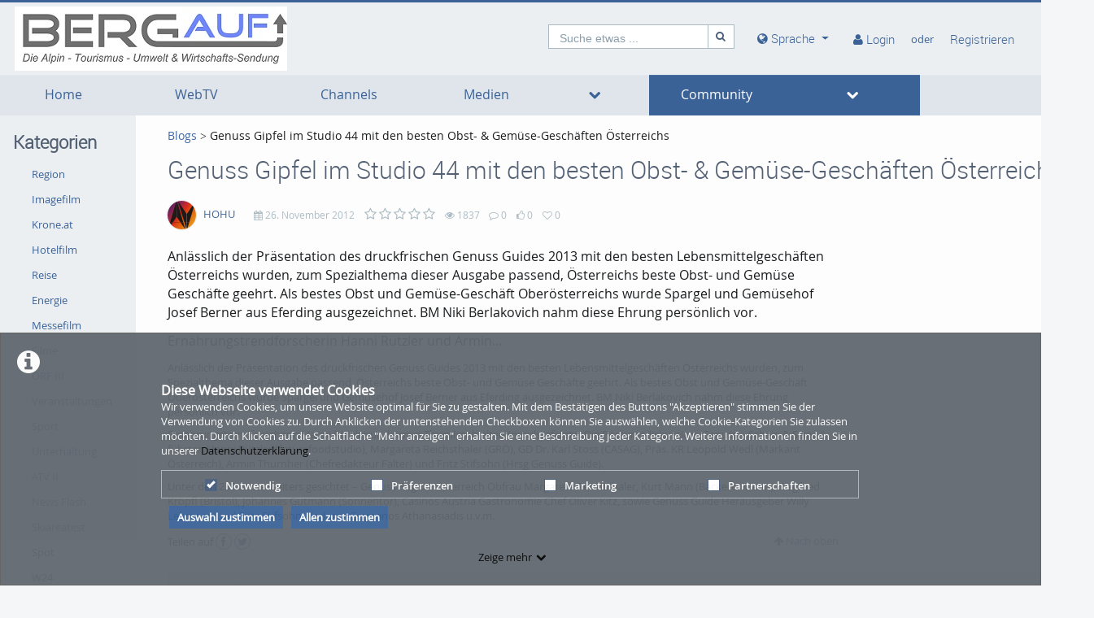

--- FILE ---
content_type: text/html; charset=utf-8
request_url: https://bergauf.tv/blog/Genuss-Gipfel-im-Studio-44-mit-den-besten-Obst2D-26amp3B-Gemuese2DGeschaeften-Oesterreichs/29
body_size: 14140
content:
<!DOCTYPE html>
<html prefix="og: https://"
      lang="de">
<head>
  <meta charset="utf-8">
  <meta name="viewport" content="width=device-width, initial-scale=1.0">
  <meta http-equiv="X-UA-Compatible" content="IE=edge">
  <meta http-equiv="Content-Type" content="text/html; charset=utf-8" />
  <meta name="title" content="Genuss Gipfel im Studio 44 mit den besten Obst- &amp; Gemüse-Geschäften Österreichs - bergauf" />
<meta name="description" content="Anlässlich der Präsentation des druckfrischen Genuss Guides 2013 mit den besten Lebensmittelgeschäften Österreichs wurden, zum Spezialthema dieser Ausgabe passend, Österreichs beste Obst- und Gemüse Geschäfte geehrt. Als bestes Obst und Gemüse-Geschäft Oberösterreichs wurde Spargel und Gemüsehof Josef Berner aus Eferding ausgezeichnet. BM Niki Berlakovich nahm diese Ehrung persönlich vor. 

Ernährungstrendforscherin Hanni Rützler und Armin... - bergauf.tv" />
<meta name="keywords" content="bergauf" />
<meta name="robots" content="index, follow" />
<meta name="language" content="de" />
<meta name="generator" content="bergauf (605C9A271C36)" />
	
<!-- Facebook Open Graph tags -->
<!-- /Facebook Open Graph tags -->

	
<!-- Twitter Open Graph tags -->
<!-- /Twitter Open Graph tags -->

    <link rel="alternate" type="application/rss+xml" title="Neue Medien" href="/rss" />
<link rel="alternate" type="application/rss+xml" title="Latest Videos" href="/rss/video" />
<link rel="alternate" type="application/rss+xml" title="Latest Pictures" href="/rss/photo" />
<link rel="alternate" type="application/rss+xml" title="Latest Documents" href="/rss/document" />
  <link rel="shortcut icon" href="/favicon.ico"/>
  <link rel="apple-touch-icon-precomposed" sizes="57x57"
        href="/apple-touch-icon-57x57.png"/>
  <link rel="apple-touch-icon-precomposed" sizes="114x114"
        href="/apple-touch-icon-114x114.png"/>
  <link rel="apple-touch-icon-precomposed" sizes="72x72"
        href="/apple-touch-icon-72x72.png"/>
  <link rel="apple-touch-icon-precomposed" sizes="144x144"
        href="/apple-touch-icon-144x144.png"/>
  <link rel="apple-touch-icon-precomposed" sizes="60x60"
        href="/apple-touch-icon-60x60.png"/>
  <link rel="apple-touch-icon-precomposed" sizes="120x120"
        href="/apple-touch-icon-120x120.png"/>
  <link rel="apple-touch-icon-precomposed" sizes="76x76"
        href="/apple-touch-icon-76x76.png"/>
  <link rel="apple-touch-icon-precomposed" sizes="152x152"
        href="/apple-touch-icon-152x152.png"/>
  <link rel="icon" type="image/png" href="/favicon-196x196.png" sizes="196x196"/>
  <link rel="icon" type="image/png" href="/favicon-96x96.png" sizes="96x96"/>
  <link rel="icon" type="image/png" href="/favicon-32x32.png" sizes="32x32"/>
  <link rel="icon" type="image/png" href="/favicon-16x16.png" sizes="16x16"/>
  <meta name="application-name" content="&nbsp;"/>
  <meta name="msapplication-TileColor" content="#FFFFFF"/>
  <meta name="msapplication-TileImage" content="http:///mstile-144x144.png"/>
  <title>Genuss Gipfel im Studio 44 mit den besten Obst- &amp; Gemüse-Geschäften Österreichs - Blogs - bergauf</title>

  <!-- Bootstrap core CSS -->
  <link href="/css/ocean.layout.min.css" rel="stylesheet" type="text/css" media="all"/>
  <link href="/css/jquery-ui-slider.css" rel="stylesheet" type="text/css" media="all"/>

  <!-- HTML5 shim and Respond.js IE8 support of HTML5 elements and media queries -->
  <!--[if lt IE 9]>
    <script src="/js/html5shiv.js"></script>
    <script src="/js/respond.js"></script>
    <link href="/css/lteIE8.css" rel="stylesheet" type="text/css" media="all" />
  <![endif]-->

    
  
    </head>

<body >

<div class="alert alert-info alert-dismissible cookieHint" role="alert">
  <div class="cookieHolder">
    <p style="font-weight:bold;font-size:16px;margin-bottom:0;">Diese Webseite verwendet Cookies</p>
    <p>Wir verwenden Cookies, um unsere Website optimal für Sie zu gestalten. Mit dem Bestätigen des Buttons "Akzeptieren" stimmen Sie der Verwendung von Cookies zu. Durch Anklicken der untenstehenden Checkboxen können Sie auswählen, welche Cookie-Kategorien Sie zulassen möchten. Durch Klicken auf die Schaltfläche "Mehr anzeigen" erhalten Sie eine Beschreibung jeder Kategorie. Weitere Informationen finden Sie in unserer <a class="underlined" href="/pages/view/id/2" name="privacy policy">Datenschutzerklärung</a>.</p>
    <div class="cookieBar">
    <div class="cookieOptions">
      <span class="tabPill" style="float:left;"><label for="necessaryCookies"><input type="checkbox" id="necessaryCookies" disabled checked name="Notwendig">Notwendig </span>
            <span class="tabPill" style="float:left;"><label for="preferencesCookies"><input type="checkbox" id="preferencesCookies" data-name="preferencesCookies" class="optional" name="Präferenzen">Präferenzen</label></span>
            
            <span class="tabPill" style="float:left;"><label for="marketingCookies"><input type="checkbox" id="marketingCookies" data-name="marketingCookies" class="optional" name="Marketing">Marketing</label></span>
            
            <span class="tabPill" style="float:left;"><label for="partnershipsCookies"><input type="checkbox" id="partnershipsCookies" data-name="partnershipsCookies" class="optional" name="Partnerschaften">Partnerschaften</label></span>
      
      <!--p id="showMore" class="tabPill" style="float:left;margin-bottom:0px;"><span>Zeige mehr </span> <i class="icon-chevron-down"></i></p -->
    </div>
    <div class="cookieLinks">
      <a id="cookieHintCloseButton" role="button" href="" class="alert-link" name="Auswahl zustimmen">Auswahl zustimmen</a>
      <a id="cookieHintCloseButtonAll" role="button" href="" class="alert-link" name="Allen zustimmen">Allen zustimmen</a>
    </div>
    </div>
    <button class="vmp-more-btn"><p id="showMore" class="tabPill" name="Zeige mehr" data-show-more="Zeige mehr" data-show-less="Zeige weniger" style="margin-bottom:0px;"><span>Zeige mehr</span> <i class="icon-chevron-down" role="presentation"> </i></p></button>
    <div class="cookieDetails">
      <p style="font-size:16px;">Cookie-Details</p>
      <div class="detailsLeft">
        <p tabIndex="0" id="necessaryCookiesLabel" class="tab active" name="Notwendig">Notwendig</p>
                <p tabindex="0" id="preferencesCookiesLabel" class="tab" name="Präferenzen">Präferenzen</p>
                
                <p tabindex="0" id="marketingCookiesLabel" class="tab" name="Marketing">Marketing</p>
                
                <p tabindex="0" id="partnershipsCookiesLabel" class="tab" name="Partnerschaften">Partnerschaften</p>
              </div>
      <div class="detailsRight">
        <div class="cookiesList necessaryCookies" style="clear:both;">
          <p>Notwendige Cookies helfen, eine Website nutzbar zu machen, indem sie grundlegende Funktionen wie die Seitennavigation und den Zugang zu sicheren Bereichen der Website ermöglichen. Ohne diese Cookies kann die Website nicht ordnungsgemäß funktionieren.</p>
        </div>         
                <div class="cookiesList preferencesCookies" style="display:none; clear:both;">
          <p>Präferenz-Cookies ermöglichen es einer Website, sich Informationen zu merken, die das Verhalten oder Aussehen der Website verändern, wie z.B. Ihre bevorzugte Sprache oder die Region, in der Sie sich befinden.</p>
        </div>
                  
                <div class="cookiesList marketingCookies" style="display:none; clear:both;">
          <p>Marketing-Cookies werden verwendet, um Besucher über die Websites hinweg zu verfolgen. Die Absicht ist es, Anzeigen anzuzeigen, die für den einzelnen Benutzer relevant und ansprechend sind und dadurch für Publisher und Drittwerber wertvoller sind.</p>
        </div>
                  
                <div class="cookiesList partnershipsCookies" style="display:none; clear:both;">
          <p>Auf unserer Webseite binden wir unter Umständen auch Dienste von Drittanbietern wie beispielsweise Google, YouTube, Vimeo oder Facebook ein. Die Daten werden mittels Cookies oder ähnlicher Technologien erfasst und an Dritte übermittelt, welche ihre Dienste eigenverantwortlich erbringen.</p>   
        </div>
                
      </div>
    </div>
  </div>
</div>

<a name="top"></a>
<header id="siteHeader" aria-label="header" role="banner">
  <div class="wrapper">
    <div class="vmp-leftwrp">
      <a id="siteLogo" href="/">
        <!-- ClientsPlugin -->
                  <img src="/images/bergauf-logo-sendunggross_53467a8832047.jpg" alt="bergauf"/>                <!-- /ClientsPlugin -->
      </a>
      <ul class="vmp-bypass-list vmp-desktop" role="navigation" aria-live="off" aria-atomic="false"
          aria-label="bypass to other sections">
        <li class="vmp-bypass">
          <a href="#siteSidebar" class="goto" role="button"
             name="go to navigation">go to navigation</a>
          <!--form class="button-wrap-form" action="#siteSidebar">
              <button class="goto" name="go to navigation">go to navigation</button>
            </form-->
        </li>
        <li class="vmp-bypass">
          <a href="#siteContent" class="goto" role="button"
             name="go to main content">go to main content</a>
          <!--form class="button-wrap-form" action="#siteContent">
              <button class="goto" name="go to main content">go to main content</button>
            </form-->
        </li>
        <li class="vmp-bypass">
          <a href="#siteFooter" class="goto" role="button"
             name="go to footer">go to footer</a>
          <!--form class="button-wrap-form" action="#siteFooter">
              <button class="goto" name="go to footer">go to footer</button>
            </form-->
        </li>
      </ul>
    </div>

    <section id="headerContent" class="clearfix" aria-label="header content" role="complementary">
      <a class="vmp-fnt-btn-wrp vmp-desktop" title="Font and Text" tabindex="0"
         name="Zeichenabstand">
        <div class="vmp-fnt-btn">
          <i class="icon-font vmp-sml-icn"></i>
          <i class="icon-font vmp-big-icn"></i>
        </div>
        <section class="vmp-fnt-mnu">
          <div>
            <p>
              <label for="vmp-fntspace-vl" class="scalable-font">Zeichenabstand:</label>
              <input type="text" id="vmp-fntspace-vl" class="vmp-fnt-value" readonly tabindex="-1"
                     style="border:0; color:#f6931f; font-weight:bold; width: 30%;">
            </p>
            <div id="vmp-fntspace"></div>
          </div>
          <div>
            <p>
              <label for="vmp-fntsize-vl" class="scalable-font">Schriftgröße:</label>
              <input type="text" id="vmp-fntsize-vl" class="vmp-fnt-value" readonly tabindex="-1"
                     style="border:0; color:#f6931f; font-weight:bold; width: 25%;">
            </p>
            <div id="vmp-fntsize"></div>
          </div>
          <!--div>
                    <p>
                      <label for="vmp-wordspace-vl" class="scalable-font">Word spacing:</label>
                      <input type="text" id="vmp-wordspace-vl" class="vmp-fnt-value" readonly tabindex="-1" style="border:0; color:#f6931f; font-weight:bold;">
                    </p>
                    <div id="vmp-wordspace"></div>
                </div-->
          <div class="vmp-xpl-txt-wrp">
            <textarea class="vmp-xpl-txt" rows="5" readonly tabindex="-1" disable aria-label="font size and letter spacing representation">Lorem ipsum dolor sit amet consectetur adipiscing elit, urna consequat felis, aenean non a in donec nulla. &#13;&#10; Phasellus ante pellentesque erat cum risus consequat imperdiet aliquam.</textarea>
          </div>
          <div class="vmp-btn-wrp">
            <button id="vmp-cnl-fnt" class="btn-primary default-ocean-btn" name="Abbrechen">Abbrechen</button>
            <button id="vmp-cfm-fnt" class="btn-primary default-ocean-btn" name="OK" disabled>OK</button>
          </div>
        </section>
      </a>
              <span class="vmp-desktop">      <div id=searchHead>
        <form action="/search" method="post">
          <div class="input-group">
            <label id=search-label for="search" class="search-label-desktop">Suche etwas ...</label>
            <input maxlength="128" id="search" type="text" name="search" class="form-control search-desktop" role="search" aria-label="search anything" />            <button class="btn btn-default not-scalable" type="submit" aria-label="Suche"><i class="icon-search" role="presentation"></i></button>
          </div>
        </form>
      </div>

</span>
            <!-- ClientsPlugin -->
            <!-- /ClientsPlugin -->

              


<section id="userControls" class="clearfix">

  
      <section class="vmp-mobile">
      <a class="userControls-item-holder login login-mobile" href="/login">
        <span class="button login" title="Login"><span class="wrap"><i
                    class="icon-user context-icon" role="presentation"></i></span></span>
      <span class="show-title-mobile title-login">Login</span>
    </a>
        <a class="userControls-item-holder register register-mobile" href="/signup">
        <span class="button register" title="Registrieren"><span class="wrap"><i
                    class="icon-user context-icon" role="presentation"></i></span></span>
      <span class="show-title-mobile title-register">Registrieren</span>
    </a>
  </section>
<section id="userActions" class="clearfix">
      <section class="userControls-item-holder language dropdown" data-daccess-class="LanguageSelect">
      <a id="language-dropdown-open-choices-button" href="#" title="Settings" class="dropdown-button dropdown-toggle"
         data-bs-toggle="dropdown" aria-label="media hides content" name="Sprache">
        <i class="icon-globe" role="presentation"></i>
        <span class="vmp-desktop">Sprache</span>
      </a>
      <ul class="changeLanguage dropdown-menu" role="menu" aria-labelledby="language-dropdown-open-choices-button">
                  <li>
            <a href="https://bergauf.tv/language/en" tabindex="0"
               data-daccess-focus="false" name="Englisch">
              <i class="icon-flag-EN" role="presentation"></i>
              Englisch            </a>
          </li>
          <li>
            <a href="https://bergauf.tv/language/de" tabindex="0"
               data-daccess-focus="true" name="Deutsch">
              <i class="icon-flag-DE" role="presentation"></i>
              Deutsch            </a>
          </li>
<li>
  <a href="#" data-bs-toggle="dropdown" tabindex="0" name="Schließen">
    <i class="language-close-icon icon-remove" role="presentation"></i>Schließen  </a>
</li>
      </ul>
    </section> <!-- .language -->
  

      <section
            class="userLoginLink" aria-haspopup="true" >
              <a href="/login" name="Login">
          <i class="icon-user" role="presentation"></i>
          <span class="vmp-desktop">Login </span>
        </a>
                    <section id="loginDropdown" class="clearfix" style="z-index: 10000;" aria-modal="true" aria-hidden="true"
                 tabindex="-1" role="dialog">
          <i class="arrow" role="presentation"></i>
          <div class="clearfix" >
                
          <div class="userForm userLogin">
          <form class="clearfix" id="header_login" name="header_login"
                action="/login" method="post" enctype="application/x-www-form-urlencoded"
                role="form">
              <div class="form-group">
                  <label class="control-label" for="signin_username">Benutzername</label>                  <div class="input-group">
                      <span class="input-group-addon"><i class="icon-user" role="presentation"></i></span>
                      <input maxlength="128" type="text" name="signin[username]" class="form-control" placeholder="Benutzername" aria-label="Username" aria-invalid="false" title="User name" id="signin_username" />                  </div>
                                </div>
              <div class="form-group password clearfix login-password">
                  <label class="control-label" for="signin_password">Passwort</label>                  <div class="input-group">
                      <span class="input-group-addon"><i class="icon-lock" role="presentation"></i></span>
                      <input type="password" name="signin[password]" class="form-control" aria-label="Password" placeholder="Passwort" aria-invalid="false" id="signin_password" />                  </div>
                                                          <a class="registerNow"
                         href="/signup" name="Jetzt registrieren">Jetzt registrieren</a>
                                                          <a class="forgotPassword"
                         href="/password" name="Passwort vergessen?">Passwort vergessen?</a>
                                </div>
              <div class="form-group buttonpane clearfix sign-in">
                  <input type="hidden" name="signin[position]" value="header_login" id="signin_position" />                                      <input type="hidden" name="signin[_csrf_token]" value="dcec0e63128abe1332fa0f660122f14d" id="signin__csrf_token" />                                    <button type="submit" class="btn btn-primary sign-in-button" name="Anmelden">Anmelden</button>
              </div>
          </form>
      </div><!-- .userLogin -->
    
              </div>
        </section> <!-- #loginDropdown -->
                </section> <!-- .userLoginLink -->
        <span class="vmp-desktop"> oder</span>
        <section class="userRegistrationLink">
                  <a href="/signup" name="Registrieren">
        <span class="vmp-desktop">Registrieren</span>
      </a>
    </section> <!-- .userRegistrationLink -->
  </section> <!-- #userActions -->


    </section>          </section> <!-- #headerContent -->

  </div> <!-- #wrapper -->
      <div id="mobile-top-nav" class="vmp-mobile">
        <span class="open-mobile-menu"><i class="icon-reorder"></i></span>
        <a id="siteLogoMobile" href="/">
            <!-- ClientsPlugin -->
                      <img src="/images/bergauf-logo-sendunggross_53467a8832047.jpg" alt="bergauf"/>                      <!-- /ClientsPlugin -->
        </a>
      <i class="icon-search show-search display-6"></i>
      <div class="mobile-hidden-search vmp-mobile">
              <div id=searchHeadMobile>
        <form action="/search" method="post">
          <div class="input-group">
            <label id=search-label-mobilephone for="search_mobile" class="search-label-mobile">Suche etwas ...</label>
            <input maxlength="128" id="search_mobile" type="text" name="search" class="form-control search-mobile" role="search" aria-label="search anything" />            <button class="btn btn-default not-scalable" type="submit" aria-label="Suche"><i class="icon-search" role="presentation"></i></button>
          </div>
        </form>
      </div>

      </div>
    </div>

  </header> <!-- #siteHeader -->
    <div id="side-menu-nav" class="side-menu-mobile-nav">
        <div id="siteSidebarMobile">

                          <nav id="siteNav" role="navigation">
          <ul class="accordion">
        <li  role="button">
          <form action="/"  target="_self"  class="sitemenu-wrap-form" method="get">
            <button  aria-label="Home">
              Home            </button>
          </form>
        </li>
        <li  role="button">
          <form action="/webtv"  target="_self"  class="sitemenu-wrap-form" method="get">
            <button  aria-label="WebTV">
              WebTV            </button>
          </form>
        </li>
        <li  role="button">
          <form action="/channels"  target="_self"  class="sitemenu-wrap-form" method="get">
            <button  aria-label="Channels">
              Channels            </button>
          </form>
        </li>
        <li class="hasSublinks" aria-expanded='false' role="button">
          <form action="/medias" target="_self" class="sitemenu-submenu-wrap-form" method="get">
            <button  aria-label="Medien">
              Medien            </button>
            <button  type="button" class="open-sub-menu" aria-label="media hides content">
              <i class="icon-chevron-right" role="presentation"></i>
            </button>
          </form>
          <ul class="sublinks">
                        <li  aria-expanded='false' role="button">
              <form action="/videos" target="_self" class="sitemenu-wrap-form" method="get">
                <button  aria-label="Videos">
                  Videos                </button>
              </form>
            </li>
                        <li  aria-expanded='false' role="button">
              <form action="/pictures" target="_self" class="sitemenu-wrap-form" method="get">
                <button  aria-label="Photos">
                  Photos                </button>
              </form>
            </li>
                        <li  aria-expanded='false' role="button">
              <form action="/documents" target="_self" class="sitemenu-wrap-form" method="get">
                <button  aria-label="Dokumente">
                  Dokumente                </button>
              </form>
            </li>
          </ul>
        </li>
        <li class="active hasSublinks" aria-expanded='true' role="button">
          <form action="/community" target="_self" class="sitemenu-submenu-wrap-form" method="get">
            <button  aria-label="Community">
              Community            </button>
            <button  type="button" class="open-sub-menu" aria-label="media hides content">
              <i class="icon-chevron-right" role="presentation"></i>
            </button>
          </form>
          <ul class="sublinks">
                        <li  aria-expanded='true' role="button">
              <form action="/user" target="_self" class="sitemenu-wrap-form" method="get">
                <button  aria-label="Benutzer">
                  Benutzer                </button>
              </form>
            </li>
                        <li  class="active" aria-expanded='true' role="button">
              <form action="/blog" target="_self" class="sitemenu-wrap-form" method="get">
                <button  aria-label="News">
                  News                </button>
              </form>
            </li>
          </ul>
        </li>
      </ul>
    </nav> <!-- #siteNav -->
          					                <article id="categoryLinksMobile" aria-label="categories">
      <h2>Kategorien</h2>
      <ul class="accordion">
                <li class=" " ><a href="/category/crazy/2" title="Region" name="Region">Region</a></li>
                <li class=" " ><a href="/category/animals/10" title="Imagefilm" name="Imagefilm">Imagefilm</a></li>
                <li class=" " ><a href="/category/krone2Eat/12" title="Krone.at" name="Krone.at">Krone.at</a></li>
                <li class=" " ><a href="/category/cars/6" title="Hotelfilm" name="Hotelfilm">Hotelfilm</a></li>
                <li class=" " ><a href="/category/travel/8" title="Reise" name="Reise">Reise</a></li>
                <li class=" " ><a href="/category/news/7" title="Energie" name="Energie">Energie</a></li>
                <li class=" " ><a href="/category/animation/1" title="Messefilm" name="Messefilm">Messefilm</a></li>
                <li class=" " ><a href="/category/movies/4" title="Filme" name="Filme">Filme</a></li>
                <li class=" " ><a href="/category/orf-iii/5" title="ORF III" name="ORF III">ORF III</a></li>
                <li class=" " ><a href="/category/events/3" title="Veranstaltungen" name="Veranstaltungen">Veranstaltungen</a></li>
                <li class=" " ><a href="/category/sports/9" title="Sport" name="Sport">Sport</a></li>
                <li class=" " ><a href="/category/fun/11" title="Unterhaltung" name="Unterhaltung">Unterhaltung</a></li>
                <li class=" " ><a href="/category/atv-ii/17" title="ATV II" name="ATV II">ATV II</a></li>
                <li class=" " ><a href="/category/news-flash/14" title="News Flash" name="News Flash">News Flash</a></li>
                <li class=" " ><a href="/category/skiareatest/19" title="Skiareatest" name="Skiareatest">Skiareatest</a></li>
                <li class=" " ><a href="/category/spot/16" title="Spot" name="Spot">Spot</a></li>
                <li class=" " ><a href="/category/w24/18" title="W24" name="W24">W24</a></li>
      </ul>

      <div class="bottom">
        <form class="button-wrap-form" action="/category">
          <button class="more" name="Kategorien anzeigen">Kategorien anzeigen</button>
        </form>
      </div>

    </article> <!-- #categoryLinks -->
                  </div> <!-- #siteSidebar -->
    </div>


<!-- #Horizontal navigation -->
  <div class="vmp-desktop">
        <nav id="siteNavHorizontal" class="vmp-desktop">
      <ul class="container clearfix">
        <li>
          <form action="/" target="_self" class="sitemenu-wrap-form" method="get">
            <button  aria-label="Home">
              Home            </button>
          </form>
        </li>
        <li>
          <form action="/webtv" target="_self" class="sitemenu-wrap-form" method="get">
            <button  aria-label="WebTV">
              WebTV            </button>
          </form>
        </li>
        <li>
          <form action="/channels" target="_self" class="sitemenu-wrap-form" method="get">
            <button  aria-label="Channels">
              Channels            </button>
          </form>
        </li>
        <li class="hasSublinks">
          <form action="/medias" target="_self" class="sitemenu-submenu-wrap-form" method="get">
            <button  aria-label="Medien">
              Medien            </button>
            <button type="button" class="open-sub-menu" aria-label="media hides content">
              <i class="icon-chevron-down" role="presentation"></i>
            </button>
          </form>
          <ul class="sublinks">
            <li>
              <form action="/videos" target="_self" class="sitemenu-wrap-form" method="get" aria-label="Videos">
                <button  aria-label="Videos">
                  Videos                </button>
              </form>
            </li>
            <li>
              <form action="/pictures" target="_self" class="sitemenu-wrap-form" method="get" aria-label="Photos">
                <button  aria-label="Photos">
                  Photos                </button>
              </form>
            </li>
            <li>
              <form action="/documents" target="_self" class="sitemenu-wrap-form" method="get" aria-label="Dokumente">
                <button  aria-label="Dokumente">
                  Dokumente                </button>
              </form>
            </li>
          
          </ul>
        </li>
        <li class="active hasSublinks">
          <form action="/community" target="_self" class="sitemenu-submenu-wrap-form" method="get">
            <button  aria-label="Community">
              Community            </button>
            <button type="button" class="open-sub-menu" aria-label="media hides content">
              <i class="icon-chevron-down" role="presentation"></i>
            </button>
          </form>
          <ul class="sublinks">
            <li>
              <form action="/user" target="_self" class="sitemenu-wrap-form" method="get" aria-label="Benutzer">
                <button  aria-label="Benutzer">
                  Benutzer                </button>
              </form>
            </li>
            <li class="active">
              <form action="/blog" target="_self" class="sitemenu-wrap-form" method="get" aria-label="News">
                <button  aria-label="News">
                  News                </button>
              </form>
            </li>
          
          </ul>
        </li>
      </ul>
    </nav> <!-- #siteNav -->
  </div>


<div id="contentWrapper" class="clearfix" data-webtvmode="normal">

        
      <div id="siteSidebar" class="vmp-desktop">

                    
          <article id="categoryLinks" aria-label="categories">
      <h2>Kategorien</h2>
      <ul class="accordion">
                <li class=" " ><a href="/category/crazy/2" title="Region" name="Region">Region</a></li>
                <li class=" " ><a href="/category/animals/10" title="Imagefilm" name="Imagefilm">Imagefilm</a></li>
                <li class=" " ><a href="/category/krone2Eat/12" title="Krone.at" name="Krone.at">Krone.at</a></li>
                <li class=" " ><a href="/category/cars/6" title="Hotelfilm" name="Hotelfilm">Hotelfilm</a></li>
                <li class=" " ><a href="/category/travel/8" title="Reise" name="Reise">Reise</a></li>
                <li class=" " ><a href="/category/news/7" title="Energie" name="Energie">Energie</a></li>
                <li class=" " ><a href="/category/animation/1" title="Messefilm" name="Messefilm">Messefilm</a></li>
                <li class=" " ><a href="/category/movies/4" title="Filme" name="Filme">Filme</a></li>
                <li class=" " ><a href="/category/orf-iii/5" title="ORF III" name="ORF III">ORF III</a></li>
                <li class=" " ><a href="/category/events/3" title="Veranstaltungen" name="Veranstaltungen">Veranstaltungen</a></li>
                <li class=" " ><a href="/category/sports/9" title="Sport" name="Sport">Sport</a></li>
                <li class=" " ><a href="/category/fun/11" title="Unterhaltung" name="Unterhaltung">Unterhaltung</a></li>
                <li class=" " ><a href="/category/atv-ii/17" title="ATV II" name="ATV II">ATV II</a></li>
                <li class=" " ><a href="/category/news-flash/14" title="News Flash" name="News Flash">News Flash</a></li>
                <li class=" " ><a href="/category/skiareatest/19" title="Skiareatest" name="Skiareatest">Skiareatest</a></li>
                <li class=" " ><a href="/category/spot/16" title="Spot" name="Spot">Spot</a></li>
                <li class=" " ><a href="/category/w24/18" title="W24" name="W24">W24</a></li>
      </ul>

      <div class="bottom">
        <form class="button-wrap-form" action="/category">
          <button class="more" name="Kategorien anzeigen">Kategorien anzeigen</button>
        </form>
      </div>

    </article> <!-- #categoryLinks -->
<!-- AD rectangle -->
<div id="contextmenuTagsAds" class="ad contextmenu tags clearfix">
  <div class="rectangle">
<iframe src="http://rcm-eu.amazon-adsystem.com/e/cm?t=wwwmultimedia-21&o=3&p=14&l=ur1&category=de_piv&banner=1CFDRBX431RE87XYZSG2&f=ifr" width="160" height="600" scrolling="no" border="0" marginwidth="0" style="border:none;" frameborder="0"></iframe>
  </div>
</div><!-- #contextmenuTagsAds -->

                    
    </div> <!-- #siteSidebar -->
  
  <div id="siteContent" role="main" aria-label="main content"
       class="blogDetail">

    
              
    <nav class="breadcrumbs" aria-label="Breadcrumb"><a href="/blog" name="Blogs">Blogs</a> <i class="icon-chevron-right" role="presentation"></i> <a aria-current="page" name="Genuss Gipfel im Studio 44 mit den besten Obst- &amp; Gemüse-Geschäften Österreichs">Genuss Gipfel im Studio 44 mit den besten Obst- &amp; Gemüse-Geschäften Österreichs</a></nav>
    <h1>Genuss Gipfel im Studio 44 mit den besten Obst- &amp; Gemüse-Geschäften Österreichs</h1>
    <article class="viewBlog clearfix">

      <div class="wrap col-xs-12 col-sm-6 col-md-12 col-lg-9">


        <section class="details">

          <section class="clearfix">
                        <div class="author">
              <img src="/cache/1775e399e50c8bb0a6a7ecebb1b4df4c.png" class="userThumb" alt="avatar of user HOHU"/>
              <a href="/user/view/user/HOHU/uid/2" name="HOHU">HOHU</a>
            </div>
            
            <ul class="statistics clearfix">
              <li><i class="icon-calendar" role="presentation"></i> 26. November 2012</li>
                  <li class="rating" title="Blog bewerten" aria-label="0">
  <i class="icon-star-empty" role="presentation"></i>
  <i class="icon-star-empty" role="presentation"></i>
  <i class="icon-star-empty" role="presentation"></i>
  <i class="icon-star-empty" role="presentation"></i>
  <i class="icon-star-empty" role="presentation"></i>
</li>
              <li>
                  <p aria-hidden="true"><i class="icon-eye-open" role="presentation"></i> 1837</p>
                  <p class="off-screen-text">1837 views</p>
              </li>
              <li>
                  <p aria-hidden="true"><i class="icon-comment-alt" role="presentation"></i> 0</p>
                  <p class="off-screen-text">0 Kommentare</p>
              </li>
              <li class="likes">
                  <p aria-hidden="true"><i class="icon-thumbs-up-alt" role="presentation"></i>
0</p>
                  <p class="off-screen-text">0 likes</p>
              </li>
              <li class="favorite">
                  <p aria-hidden="true"><i class="icon-heart-empty" role="presentation" ></i>
0</p>
                  <p class="off-screen-text">0 favorites</p>
              </li>
            </ul> <!-- .statistics -->

  

          </section>

          <section class="lead">
            <p>Anlässlich der Präsentation des druckfrischen Genuss Guides 2013 mit den besten Lebensmittelgeschäften Österreichs wurden, zum Spezialthema dieser Ausgabe passend, Österreichs beste Obst- und Gemüse Geschäfte geehrt. Als bestes Obst und Gemüse-Geschäft Oberösterreichs wurde Spargel und Gemüsehof Josef Berner aus Eferding ausgezeichnet. BM Niki Berlakovich nahm diese Ehrung persönlich vor. </p>
<p>Ernährungstrendforscherin Hanni Rützler und Armin...</p>
          </section>

          <section class="text">
            <p>Anlässlich der Präsentation des druckfrischen Genuss Guides 2013 mit den besten Lebensmittelgeschäften Österreichs wurden, zum Spezialthema dieser Ausgabe passend, Österreichs beste Obst- und Gemüse Geschäfte geehrt. Als bestes Obst und Gemüse-Geschäft Oberösterreichs wurde Spargel und Gemüsehof Josef Berner aus Eferding ausgezeichnet. BM Niki Berlakovich nahm diese Ehrung persönlich vor. </p>
<p>Ernährungstrendforscherin Hanni Rützler und Armin Thurnher hielten Impulsreferate. Die Podiumsdiskussion „Genuss – Schein &amp; Sein…“ führten Hanni Rützler (futurefoodstudio), Margareta Reichsthaler (GRÖ), GD Dr. Karl Stoss (CASAG), Präs. KR Leopold Wedl (Markant Österreich), Armin Thurnher (Chefredakteur Falter) und Fritz Stifsohn (Hrsg Genuss Guide).</p>
<p>Unter den 230 Gäste weiters gesichtet – Genuss Region Österreich Obfrau Margareta Reichsthaler, Kurt Mann (Bäckerei Mann), Siegfried Kröpfl (Bristol), Johannes Gutmann (Sonnentor), Casinos Austria Gastronomie Chef Oliver Kitz, sowie Genuss Guide Herausgeber Willy Lehmann und Fritz Stifsohn, Verleger Germanos Athanasiadis u.v.m.</p>
          </section>

          <section class="furtherInfos clearfix">                         
          </section>             

          <section class="links clearfix">
            <p class="share">Teilen auf              <a class="facebook not-scalable" href="http://www.facebook.com/share.php?u=https%3A%2F%2Fbergauf.tv%2Fblog%2FGenuss-Gipfel-im-Studio-44-mit-den-besten-Obst2D-26amp3B-Gemuese2DGeschaeften-Oesterreichs%2F29"><i class="icon-facebook" role="presentation"></i></a>
              <a class="twitter not-scalable" href="http://twitter.com/share?url=https%3A%2F%2Fbergauf.tv%2Fblog%2FGenuss-Gipfel-im-Studio-44-mit-den-besten-Obst2D-26amp3B-Gemuese2DGeschaeften-Oesterreichs%2F29"><i class="icon-twitter" role="presentation"></i></a>
            </p>
            <a href="#top" class="backToTop" role="button"><i class="icon-arrow-up" role="presentation"></i> Nach oben</a>
          </section>            

        </section> <!-- .details -->

        <section id="blog-comments" class="comments">
                  <div id="fb-root"></div>
<div class="fb-comments" data-href="https://bergauf.tv/blog/Genuss-Gipfel-im-Studio-44-mit-den-besten-Obst2D-26amp3B-Gemuese2DGeschaeften-Oesterreichs/29" data-num-posts="2" data-width="720" data-colorscheme="light"></div>
                </section> <!-- .comments -->

      </div> <!-- .wrap -->

      <aside id="recommended_aside" role="complementary">

        <article id="recommended">
          <h3>Empfohlen</h3>

          <article class="blogThumb">
            <p class="date">7. April 2025</p>
            <h3><a href="/blog/Woerthersee-Gravel-Race-2025/1271" name="Wörthersee Gravel Race 2025">Wörthersee Gravel Race 2025</a></h3>
            <div class="clearfix">
                            <div class="author">
                <img src="/cache/1775e399e50c8bb0a6a7ecebb1b4df4c.png" class="userThumb" alt="avatar of user HOHU"/>
                <span>HOHU</span>
              </div>
                            <p class="comments"><i class="icon-comment-alt" role="presentation"></i> 0</p>
            </div>
          </article> <!-- .blogThumb -->
          <article class="blogThumb">
            <p class="date">6. März 2025</p>
            <h3><a href="/blog/Staedtetourismus3A-272C5-Mio2E-Naechtigungen-2024-als-Tourismusmotor-und-Stuetze-fuer-Gesamtwirtschaft/1270" name="Städtetourismus: 27,5 Mio. Nächtigungen 2024 als Tourismusmotor und Stütze für Gesamtwirtschaft">Städtetourismus: 27,5 Mio. Nächtigungen 2024 als Tourismusmotor und Stütze für Gesamtwirtschaft</a></h3>
            <div class="clearfix">
                            <div class="author">
                <img src="/cache/1775e399e50c8bb0a6a7ecebb1b4df4c.png" class="userThumb" alt="avatar of user HOHU"/>
                <span>HOHU</span>
              </div>
                            <p class="comments"><i class="icon-comment-alt" role="presentation"></i> 0</p>
            </div>
          </article> <!-- .blogThumb -->
          <article class="blogThumb">
            <p class="date">25. März 2024</p>
            <h3><a href="/blog/-Camping-am-Fusse-der-Riegersburg/1269" name=" Camping am Fuße der Riegersburg"> Camping am Fuße der Riegersburg</a></h3>
            <div class="clearfix">
                            <div class="author">
                <img src="/cache/1775e399e50c8bb0a6a7ecebb1b4df4c.png" class="userThumb" alt="avatar of user HOHU"/>
                <span>HOHU</span>
              </div>
                            <p class="comments"><i class="icon-comment-alt" role="presentation"></i> 0</p>
            </div>
          </article> <!-- .blogThumb -->
          <article class="blogThumb">
            <p class="date">13. März 2024</p>
            <h3><a href="/blog/NOe-Familienpass3A-Start-in-die-Ausflugszeit-mit-tollen-Fruehlingsaktionen/1268" name="NÖ Familienpass: Start in die Ausflugszeit mit tollen Frühlingsaktionen">NÖ Familienpass: Start in die Ausflugszeit mit tollen Frühlingsaktionen</a></h3>
            <div class="clearfix">
                            <div class="author">
                <img src="/cache/1775e399e50c8bb0a6a7ecebb1b4df4c.png" class="userThumb" alt="avatar of user HOHU"/>
                <span>HOHU</span>
              </div>
                            <p class="comments"><i class="icon-comment-alt" role="presentation"></i> 0</p>
            </div>
          </article> <!-- .blogThumb -->
          <article class="blogThumb">
            <p class="date">6. März 2024</p>
            <h3><a href="/blog/Waldness-vor-den-Toren-Wiens/1267" name="Waldness vor den Toren Wiens">Waldness vor den Toren Wiens</a></h3>
            <div class="clearfix">
                            <div class="author">
                <img src="/cache/1775e399e50c8bb0a6a7ecebb1b4df4c.png" class="userThumb" alt="avatar of user HOHU"/>
                <span>HOHU</span>
              </div>
                            <p class="comments"><i class="icon-comment-alt" role="presentation"></i> 0</p>
            </div>
          </article> <!-- .blogThumb -->
          <article class="blogThumb">
            <p class="date">11. Mai 2023</p>
            <h3><a href="/blog/Entspanntes-Gipfeltreffen-im-Latschenmeer/1266" name="Entspanntes Gipfeltreffen im Latschenmeer">Entspanntes Gipfeltreffen im Latschenmeer</a></h3>
            <div class="clearfix">
                            <div class="author">
                <img src="/cache/1775e399e50c8bb0a6a7ecebb1b4df4c.png" class="userThumb" alt="avatar of user HOHU"/>
                <span>HOHU</span>
              </div>
                            <p class="comments"><i class="icon-comment-alt" role="presentation"></i> 0</p>
            </div>
          </article> <!-- .blogThumb -->
          <article class="blogThumb">
            <p class="date">19. Juli 2022</p>
            <h3><a href="/blog/Weisswein-Guide-Austria-2022/1265" name="Weißwein Guide Austria 2022">Weißwein Guide Austria 2022</a></h3>
            <div class="clearfix">
                            <div class="author">
                <img src="/cache/1775e399e50c8bb0a6a7ecebb1b4df4c.png" class="userThumb" alt="avatar of user HOHU"/>
                <span>HOHU</span>
              </div>
                            <p class="comments"><i class="icon-comment-alt" role="presentation"></i> 0</p>
            </div>
          </article> <!-- .blogThumb -->
          <article class="blogThumb">
            <p class="date">16. Mai 2022</p>
            <h3><a href="/blog/neuer-Test2DNewsbeitrag/1264" name="neuer Test-Newsbeitrag">neuer Test-Newsbeitrag</a></h3>
            <div class="clearfix">
                            <div class="author">
                <img src="/cache/1775e399e50c8bb0a6a7ecebb1b4df4c.png" class="userThumb" alt="avatar of user HOHU"/>
                <span>HOHU</span>
              </div>
                            <p class="comments"><i class="icon-comment-alt" role="presentation"></i> 0</p>
            </div>
          </article> <!-- .blogThumb -->
          <article class="blogThumb">
            <p class="date">9. Mai 2022</p>
            <h3><a href="/blog/Haager-Lies-reloaded-2D-der-neue-Top2DRadweg-in-OOe-verbindet/1263" name="¨Haager Lies reloaded“ - der neue Top-Radweg in OÖ verbindet">¨Haager Lies reloaded“ - der neue Top-Radweg in OÖ verbindet</a></h3>
            <div class="clearfix">
                            <div class="author">
                <img src="/cache/1775e399e50c8bb0a6a7ecebb1b4df4c.png" class="userThumb" alt="avatar of user HOHU"/>
                <span>HOHU</span>
              </div>
                            <p class="comments"><i class="icon-comment-alt" role="presentation"></i> 0</p>
            </div>
          </article> <!-- .blogThumb -->
          <article class="blogThumb">
            <p class="date">8. Juli 2021</p>
            <h3><a href="/blog/Fachverband-Seilbahnen-2D-Beste-Oesterreichische-Sommer2DBergbahnen/1262" name="Fachverband Seilbahnen - Beste Österreichische Sommer-Bergbahnen">Fachverband Seilbahnen - Beste Österreichische Sommer-Bergbahnen</a></h3>
            <div class="clearfix">
                            <div class="author">
                <img src="/cache/1775e399e50c8bb0a6a7ecebb1b4df4c.png" class="userThumb" alt="avatar of user HOHU"/>
                <span>HOHU</span>
              </div>
                            <p class="comments"><i class="icon-comment-alt" role="presentation"></i> 0</p>
            </div>
          </article> <!-- .blogThumb -->
          <div class="bottom">
            <form class="button-wrap-form" action="/blog">
              <button class="more vmp-test1" name-="Alle Blogeinträge zeigen">Alle Blogeinträge zeigen</button>
            </form>
          </div>
        </article> <!-- #recommended -->

      </aside>

    </article>

              
  </div><!-- #siteContent -->

</div><!-- #siteWrapper -->

  
<footer id="siteFooter" role="contentinfo">

      <section id="mainFooter">
                <style>
          #mainFooter {
              display: grid;
              grid-template-columns: 2fr 1fr 1fr minmax(175px, 0.5fr);
              grid-template-rows: 1fr;
              grid-column-gap: 15px;
              grid-row-gap: 0;
              justify-items: stretch;
              align-items: stretch;
          }

          #mainFooter .footerLink {
              margin-bottom: 15px;
          }

          #mainFooter::before,
          #mainFooter::after {
              content: none !important;
          }

          .footerDropdowns {
              justify-content: flex-start;
          }

          .footerDropdowns .dropup {
              display: flex !important;
          }
      </style>

                    <div>
          <h2>About</h2>
                                              
<article class="text">
</article>
                                                  </div>
              <div>
          <h2>Legal Info</h2>
                                              <div class="footerLink">
                                                                        <a href="/pages/view/id/1">Terms and Conditions for the Usage of this ViMP based website (including all sub-pages)</a>
                                                </div>
                                                <div class="footerLink">
                                                                        <a href="/pages/view/id/2">Privacy Statement for this ViMP based Website incl. Sub-pages</a>
                                                </div>
                                                <div class="footerLink">
                                                                        <a href="/pages/view/id/3">Imprint</a>
                                                </div>
                                                                    <div class="footerLink">
                <a  class="scalable-font" href="/cookieconsent" name="Cookie-Zustimmung">Cookie-Zustimmung</a>
              </div>
                              </div>
              <div>
          <h2>Links</h2>
                                                        <div class="footerLink">
                <a class="scalable-font" href="/default/sitemap" target="_blank">Sitemap</a>
              </div>
                            </div>
          
        <section class="footerDropdowns">
      <div class="container p-0">
        
        <!-- ClientsPlugin -->
                <!-- /ClientsPlugin -->
      </div>
    </section>
      </section> <!-- #mainFooter -->
</footer> <!-- #siteFooter -->





<link rel="stylesheet" type="text/css" media="screen" href="/css/jquery-ui.css?app=frontend&amp;env=prod&amp;debug=false&amp;version=5.7.2" />
<link rel="stylesheet" type="text/css" media="screen" href="/css/flags.css?app=frontend&amp;env=prod&amp;debug=false&amp;version=5.7.2" />
<link rel="stylesheet" type="text/css" media="screen" href="/css/stad.css?app=frontend&amp;env=prod&amp;debug=false&amp;version=5.7.2" />
<link rel="stylesheet" type="text/css" media="screen" href="/css/style.livestream.css?app=frontend&amp;env=prod&amp;debug=false&amp;version=5.7.2" />

<script type="text/javascript" src="/js/jquery.js?app=frontend&amp;env=prod&amp;debug=false&amp;version=5.7.2"></script>
<script type="text/javascript" src="/js/jquery.ui.js?app=frontend&amp;env=prod&amp;debug=false&amp;version=5.7.2"></script>
<script type="text/javascript" src="/js/ocean.layout.min.js?app=frontend&amp;env=prod&amp;debug=false&amp;version=5.7.2"></script>
<script type="text/javascript" src="/js/bootstrap-tab-history.js?app=frontend&amp;env=prod&amp;debug=false&amp;version=5.7.2"></script>
<script type="text/javascript" src="/js/jquery.cookie.js?app=frontend&amp;env=prod&amp;debug=false&amp;version=5.7.2"></script>
<script type="text/javascript" src="/js/cookieHint.js.php?app=frontend&amp;env=prod&amp;debug=false&amp;version=5.7.2"></script>
<script type="text/javascript">
//<![CDATA[
// webplayer.whitelabeling
var WEBPLAYER_WHITELABELING = 1;
//]]>
</script>

<script type="text/javascript">
//<![CDATA[
// webplayer.whitelabeling.icon
var WEBPLAYER_WHITELABELING_ICON = 1;
//]]>
</script>

<script type="text/javascript">
//<![CDATA[
// blog_rating_stars
var ratingStars = $('.rating a');
$.each(ratingStars, function(index, element) {
  $(element).mouseover(function(event) {
    for(k=0; k <= index; k++) {
      $(ratingStars[k]).addClass('hover');
    }
    for(k=index + 1; k < ratingStars.length; k++) {
      $(ratingStars[k]).addClass('clear');
    }
  });
  $(element).mouseout(function(event) {
    $(ratingStars).removeClass('hover clear');
  });
});
//]]>
</script>

<script type="text/javascript">
//<![CDATA[
// facebook_comments
(function(d, s, id) {
  var js, fjs = d.getElementsByTagName(s)[0];
  if (d.getElementById(id)) return;
  js = d.createElement(s); js.id = id;
  js.src = '//connect.facebook.net/de_DE/all.js#xfbml=1&appId=';
  fjs.parentNode.insertBefore(js, fjs);
}(document, 'script', 'facebook-jssdk'));
//]]>
</script>

<script type="text/javascript">
//<![CDATA[
// show slider
        $( document ).ready(function() {
        var itemList = "h1, h2, h3, h4, h5, button, p, summary, span, li, a, input[type=text], textarea, .btn, .scalable-font, #categoryLinks>.accordion>li>a, #categoryLinksMobile>.accordion>li>a";
        if("default" == "accessibility" || "false" == "true"){
            var maxLetterSpacing = 0.16;
            var maxFontSize = 2;
            $(".vmp-fnt-btn-wrp").on("keypress", function() {
                var state = $(".vmp-fnt-mnu").css("visibility");
                if( state === "hidden") {
                    $(".vmp-fnt-mnu").css("visibility", "visible");
                } else {
                    $(".vmp-fnt-mnu").css("visibility", "hidden");
                }
            });
            $(".vmp-fnt-btn-wrp").on("mouseenter", function() {
                $(".vmp-fnt-mnu").css("visibility", "visible");
            })
            $(".vmp-fnt-btn-wrp").on("mouseleave", function() {
                $(".vmp-fnt-mnu").css("visibility", "hidden");
            })
            $(".vmp-fnt-mnu *").focusout(function() {
               if($(".vmp-fnt-mnu:focus-within").length < 1) {
                $(".vmp-fnt-mnu").css("visibility", "hidden");
               }
            })
          let size = parseFloat(localStorage.getItem("fontSize"));
          let space = parseFloat(localStorage.getItem("letterSpace"));
          function resizeFont(fontSize, reset) {
               $(".scaled").removeClass("scaled");
               if($('.vjs-control-bar') && !$('.vjs-control-bar').hasClass('not-scalable')) {
                   $('.vjs-control-bar').addClass('not-scalable');
                   $('.vjs-control-bar').find(itemList).addClass('not-scalable');
               }
               $(itemList).not(".not-scalable").each(function(index){
                    if($(this).parents(".scaled").length === 0) {
                        let oldSize = parseFloat($(this).css("font-size"));
                        let faktor = size;
                        if (reset) {
                          oldSize = oldSize / size;
                          faktor = fontSize;
                        }
                        const newSize = oldSize * faktor;
                        $(this).css("font-size", newSize+"px");
                        $(this).addClass("scaled");
                    }
                  // }
              });
          }
          if (size == null || size == undefined || isNaN(size)) {
            size = 1;
            localStorage.setItem("fontSize", 1);
          } else {
            $(".vmp-xpl-txt").css("font-size",size + "em" );
            resizeFont(1, false);
          }
        if (space == null || space == undefined || isNaN(space)) {
          space = 0;
          localStorage.setItem("letterSpace", 0);
        } else {
          $("*").css("letter-spacing", space + "em");
        }
          let letterSpace = parseFloat($("*").css("letter-spacing"));
          let fontSize = 1;
          let sliderSpace = $("#vmp-fntspace").slider({
            value:space,
            min: 0,
            max: maxLetterSpacing,
            step: 0.01,
              slide: function( event, ui ) {
                let val = ui.value;
                if(val > maxLetterSpacing) {
                    val = maxLetterSpacing;
                }
                $( "#vmp-fntspace-vl" ).val( val );
                letterSpace =val;
                  if(space == letterSpace) {
                    $("#vmp-cfm-fnt").attr("disabled", true);
                  } else {
                    $("#vmp-cfm-fnt").attr("disabled", false);
                  }
                $(".vmp-xpl-txt").css("letter-spacing",val + "em" );
              }
          });
          $( "#vmp-fntspace-vl" ).val($( "#vmp-fntspace" ).slider( "value" ));
          let sliderSize = $("#vmp-fntsize").slider({
              value:size,
              min: 1,
              max: maxFontSize,
              step: 0.1,
                slide: function( event, ui ) {
                    let val = ui.value;
                  $( "#vmp-fntsize-vl" ).val( val);
                  fontSize =val;
                  if(size == fontSize) {
                    $("#vmp-cfm-fnt").attr("disabled", true);
                  } else {
                    $("#vmp-cfm-fnt").attr("disabled", false);
                  }
                  $(".vmp-xpl-txt").css("font-size",val + "em" );
                }
          });
          $("#vmp-fntsize-vl").val($("#vmp-fntsize" ).slider( "value" ));
            $("#vmp-cnl-fnt").click(function() {
              sliderSize.slider("value", size);
              sliderSpace.slider("value", space);
              $( "#vmp-fntsize-vl" ).val( size);
              $( "#vmp-fntspace-vl" ).val( space );
              $(".vmp-xpl-txt").css("font-size",size + "em" );
              $(".vmp-xpl-txt").css("letter-spacing",space + "em" );
              $("#vmp-cfm-fnt").attr("disabled", true);
              //$(".vmp-fnt-mnu").hide();
              $(".vmp-fnt-mnu").css("visibility", "hidden");
            });
          $("#vmp-cfm-fnt").click(function() {
              if(fontSize <= maxFontSize && letterSpace <= maxLetterSpacing) {
                  $("*").css("letter-spacing", letterSpace + "em");
                  resizeFont(fontSize, true);
                  localStorage.setItem("letterSpace", letterSpace);
                  localStorage.setItem("fontSize", fontSize);
                  size = fontSize;
                  space = letterSpace;
                  $("#vmp-cfm-fnt").attr("disabled", true);
                  //$(".vmp-fnt-mnu").hide();
                  $(".vmp-fnt-mnu").css("visibility", "hidden");
                }
          });
          
        const targetNode = document.getElementsByClassName('changeList');
        if(targetNode.length > 0) {
          const config = { childList: true };
          const callback = (mutationList, observer) => {
              for (const mutation of mutationList) {
                  if(mutation.addedNodes.length > 1) {
                    $(mutation.target).find("h1, h2, h3, h4, h5, button, p, span, summary, li, a, .btn, .scalable-font").not(".not-scalable").each(function(index){
                        if($(this).parents(".scaled").length === 0) {
                            size = parseFloat(localStorage.getItem("fontSize"));
                            let oldSize = parseFloat($(this).css("font-size"));
                            let faktor = size;
                            const newSize = oldSize * faktor;
                            $(this).css("letter-spacing", parseFloat(localStorage.getItem("letterSpace")) + "em");
                            $(this).css("font-size", newSize+"px");
                            $(this).addClass("scaled");
                        }
                    });
                  }
              }
          }
          const observer = new MutationObserver(callback);
          
          for(let index = 0; index < targetNode.length; ++index) {
            observer.observe(targetNode[index], config);
          };
        }
        }
      });
//]]>
</script>

<script type="text/javascript">
//<![CDATA[
// autocomplete_search
$(document).ready(function() {
  $('#search').autocomplete({"source":"\/search\/autocomplete","minLength":3});
});
//]]>
</script>

<script type="text/javascript">
//<![CDATA[
// search_label_change_desktop
(function () {
    var search = jQuery('.search-desktop');
    search.bind('input', function() { 
        var searchLabel = jQuery('.search-label-desktop');
        if(search.val() != "") {
            searchLabel.css("display", "none");
        } else {
            searchLabel.css("display", "block");
        }
    });
})();
//]]>
</script>

<script type="text/javascript">
//<![CDATA[
// aria_toggle
jQuery('.dropup').on('show.bs.dropdown', function () {
    jQuery('.dropdown-button').attr("aria-label", 'media shows content');
});
jQuery('.dropup').on('hide.bs.dropdown', function () {
    jQuery('.dropdown-button').attr("aria-label", 'media hides content');
});
//]]>
</script>

<script type="text/javascript">
//<![CDATA[
// user_contextmenu_ie_iframe_fix
$(document).ready(function(event) {
  if(/(?:msie|trident)/i.test(navigator.userAgent)){
    $('#registrationDropdown').on('mouseenter', 'iframe', function() {
      $(this).parents('#registrationDropdown').addClass('hover');
    });
    $('#registrationDropdown').on('mouseleave', 'iframe', function() {
      $(this).parents('#registrationDropdown').removeClass('hover');
    });
  }
});
//]]>
</script>

<script type="text/javascript">
//<![CDATA[
// login_overlay_hover_effect
$(document).ready(function(event) {
  $('.userLoginLink').mouseenter(function(){
    $('#loginDropdown').css('visibility', 'visible');
    $('#loginDropdown').attr('aria-hidden', 'false');
    $('#loginDropdown').attr('tabindex', '0');
  })
  $('.userLoginLink').mouseleave(function(e){
    if($(e.target).attr('id') != 'signin_username' && $(e.target).attr('id') != 'signin_password' && $(e.target).attr('class') != 'selectIdp' ) {
      $('#loginDropdown').css('visibility', 'hidden');
      $('#loginDropdown').attr('aria-hidden', 'true');
      $('#loginDropdown').attr('tabindex', '-1');
    }
  })
});
//]]>
</script>

<script type="text/javascript">
//<![CDATA[
// autocomplete_search_mobile
$(document).ready(function() {
  $('#search_mobile').autocomplete({"source":"\/search\/autocomplete","minLength":3});
});
//]]>
</script>

<script type="text/javascript">
//<![CDATA[
// search_label_change_mobile
(function () {
    var search = jQuery('.search-mobile');
    search.bind('input', function() { 
        var searchLabel = jQuery('.search-label-mobile');
        if(search.val() != "") {
            searchLabel.css("display", "none");
        } else {
            searchLabel.css("display", "block");
        }
    });
})();
//]]>
</script>

<script type="text/javascript">
//<![CDATA[
// categorymenu_hover
$(document).ready(function(event) {
  $('#categoryLinks li:not(.active) .sublinks, #categoryLinksMobile li:not(.active) .sublinks').hide();
  $('#categoryLinks .hasSublinks, #categoryLinksMobile .hasSublinks').on('click', '.open-sub-menu', function(event){
      var sublinks = $(this).parent().parent().children('.sublinks');
      var button = $(event.target).closest('.open-sub-menu');
      if(!sublinks.is(':visible')) {
        button.attr("aria-label", 'category shows content');
        sublinks.delay(250).slideDown('slow');
      } else {
        button.attr("aria-label", 'category hides content');
        sublinks.slideUp('slow')
      }
  });
  $('#categoryLinks ul > li.hasSublinks:not(.active), #categoryLinksMobile ul > li.hasSublinks:not(.active)').hover(
    function(event) {
      clearTimeout($(this).data('timeout'));
      if(!$(this).children('.sublinks').is(':visible'))
      {
        var button =  $(this).find('.open-sub-menu');
        button.attr("aria-label", 'category shows content');
        $(this).children('.sublinks').delay(250).slideDown('slow');
      }
    },
    function(event) {
      if($(this).children('.sublinks').is(':visible'))
      {
        var element = $(this).data('timeout', setTimeout(function() {
          var button =  element.find('.open-sub-menu');
          button.attr("aria-label", 'category hides content');
          element.children('.sublinks').slideUp('slow')
        }, 5000));
      }
    }
  );
});
//]]>
</script>

<script type="text/javascript">
//<![CDATA[
// mainmenu_hover
$(document).ready(function(event) {
  $('#siteNav li:not(.active) .sublinks').hide();
  $('#siteNav .hasSublinks').on('click', '.open-sub-menu', function(event){
      var sublinks = $(this).parent().parent().children('.sublinks');
      var button = $(event.target).closest('.open-sub-menu');
      if(!sublinks.is(':visible')) {
        button.attr("aria-label", 'media shows content');
        $(this).parent().parent().attr("aria-expanded","true");
        sublinks.delay(250).slideDown('slow');
      } else {
        button.attr("aria-label", 'media hides content');
        $(this).parent().parent().attr("aria-expanded","false");
        sublinks.slideUp('slow')
      }
  });
  function toggleSublinks(sublinks) {
    if(sublinks.css("visibility") == "hidden") {
        sublinks.css({zIndex: "99", visibility : "visible"});
    } else {
        sublinks.css({zIndex: "initial", visibility : "hidden"});
    }
  }
  $('#siteNavHorizontal .hasSublinks .open-sub-menu').on('keypress', function(event){
        var sublinks = $(this).parent().parent().children('.sublinks');
        toggleSublinks(sublinks);
  });
  $('#siteNavHorizontal .hasSublinks').on('mouseenter', function(event){
        var sublinks = $(this).children('.sublinks');
        sublinks.css({zIndex: "102", visibility : "visible"});
  });
    $('#siteNavHorizontal .hasSublinks').on('mouseleave', function(event){
        var sublinks = $(this).children('.sublinks');
        sublinks.css({zIndex: "initial", visibility : "hidden"});
  });
  /*$('#siteNav li.hasSublinks:not(.active)').hover(
    function(event) {
      clearTimeout($(this).data('timeout'));
      if(!$(this).children('.sublinks').is(':visible'))
      {
        var button =   $(this).find('.open-sub-menu');
        button.attr("aria-label", 'media shows content');
        $(this).children('.sublinks').delay(250).slideDown('slow');
        $(this).attr("aria-expanded","true");
      }
    },
    function(event) {
      if($(this).children('.sublinks').is(':visible'))
      {
        var element = $(this).data('timeout', setTimeout(function() {
          var button =  element.find('.open-sub-menu');
          button.attr("aria-label", 'media hides content');
          element.children('.sublinks').slideUp('slow');    
          element.attr("aria-expanded","false");
        }, 5000));
      }
    }
  );*/
});
//]]>
</script>

<script type="text/javascript">
//<![CDATA[
// image_lazyload
$(document).ready(function(event) {
Holder.run();
    $('img[data-original]').not('startPageSlider').lazyload({
      skip_invisible : false,
      event: 'load',
      effect: 'fadeIn',
      load: function(elementsLeft, settings) {
        $(this).removeData('original');
        $(this).removeData('src');
      }
    });
});
$(document).ajaxComplete(function(event, XMLHttpRequest, ajaxOptions) {
  if(ajaxOptions.url.search(/ajax/g) !== -1) {
		// added .not('.mediaThumb') and handled lazyload differently with URLSearchParams so that on ajaxComplete
		// all images with .mediaThumb do not load again, only those that are needed
    $('img[data-original]').not('.suggested_channels').not('.suggested_livestreams').not('.startPageSlider').not('.mediaThumb').lazyload({
      skip_invisible : false,
      event: 'load',
      effect : 'fadeIn',
      load: function(elementsLeft, settings) {
        $(this).removeData('original');
        $(this).removeData('src');
      }
    });
    
		const params = new URLSearchParams(ajaxOptions.data)
		const id = params.get("vars[id]");
    $('#newMediaList, #contentbrowser, #' +  id).find('img[data-original]').lazyload({
      skip_invisible : false,
      event: 'load',
      effect : 'fadeIn',
      load: function(elementsLeft, settings) {
        $(this).removeData('original');
        $(this).removeData('src');
      }
    });
  }
});
//]]>
</script>

<script type="text/javascript">
//<![CDATA[
// setTimezoneCookie
  $(document).ready(function(){
    if(document.cookie.match('userTimezone') == null) {
      document.cookie = 'userTimezone='+Intl.DateTimeFormat().resolvedOptions().timeZone+';path=/;max-age='+24*60*60;
    }
  })
//]]>
</script>

<script type="text/javascript">
//<![CDATA[
// show-mobile-menu
  $(document).ready(function() {
    $('html').click(function(e) {
      if(!$(e.target).hasClass('side-menu-mobile-nav') &&
         !$(e.target).hasClass('open-mobile-menu') &&
         !$(e.target).hasClass('icon-reorder') &&
         $('#side-menu-nav').find($(e.target)).length === 0)
      {
        if($('#side-menu-nav').css('display') !== 'none') {
          $('#side-menu-nav').toggle();
        }
      }
    });

    $('.open-mobile-menu').on('click', function() {
        $('#side-menu-nav').toggle();
    });
    
    var isMobileMode = false;
    var checkNavigation = function(query)
    {
      if(query.matches && !isMobileMode)
      {
        $('#userControls').prependTo($('#side-menu-nav'));
        constructMobileUserNavigation();
        isMobileMode = true;
      }
      else if(isMobileMode && !query.matches)
      {
        $('#userControls').appendTo($('#headerContent'));
        destructMobileUserNavigation();
        isMobileMode = false;
      }
    }
    
    var constructMobileUserNavigation = function()
    {
      var mobileUserNavigation = jQuery(document.createElement('div'));
      mobileUserNavigation.appendTo('#mobile-top-nav');
      
      var userElement = jQuery('.mobileProfile')[0];
      if(userElement !== undefined)
      {
        mobileUserNavigation.html(jQuery(jQuery('.mobileProfile')[0]).clone().attr('href', 'javascript:void(0);'));
      }
      else
      {
        mobileUserNavigation.html('<a href="javascript:void(0);" class="anonymousMobileAvatarLink" name="link to user controls" aria-label="link to user controls"><i class="icon-user anonymousMobileAvatar"></i></a>');
      }
      
      
      mobileUserNavigation.addClass('mobile-user-context');
      mobileUserNavigation.append(jQuery('#userControls'));
      mobileUserNavigation.on('click', function(e) {
        if(jQuery(this).attr('data-menuOpen') === "true")
        {
          jQuery(this).attr('data-menuOpen', false);
        }
        else
        {
          jQuery(this).attr('data-menuOpen', true);
        }
      });
    }
    
    var destructMobileUserNavigation = function()
    {
      setTimeout(function() {
        jQuery('.mobile-user-context').remove();
      }, 0);
    }
    
    var query = window.matchMedia("(max-width: 999px)")
    checkNavigation(query);
    query.addEventListener('change', checkNavigation);
    
    $('.show-search').on('click', function() {
        if($('.mobile-hidden-search').css('display') == 'flex') {
            $('.mobile-hidden-search').css('display', 'none');
        } else {
            $('.mobile-hidden-search').css('display', 'flex');
        }
    });
  });
//]]>
</script>

<script type="text/javascript">
//<![CDATA[
// showSidebarMobile
  $(document).ready(function(){
      var hideSidebar = function() 
      {
         $('#siteSidebar.vmp-mobile, #siteSidebarMobile.vmp-mobile').hide(1);
         $('.vmp-sideBar.vmp-close').hide(1);
         $('.vmp-sideBar.vmp-open').show(1);
      }
      var showSidebar = function() 
      {
          $('#siteSidebar.vmp-mobile, #siteSidebarMobile.vmp-mobile').show(1);
          $('.vmp-sideBar.vmp-open').hide(1);
          $('.vmp-sideBar.vmp-close').show(1);
      }
      $('.vmp-sideBar.vmp-close').on('click', hideSidebar);
      $('.vmp-sideBar.vmp-open').on('click', showSidebar);
    $(window).on('resize', function() {
        if($(window).width() > 999) {
            hideSidebar();
            $('.vmp-mnu-label').hide(1);
        } else {
            var close = $('.vmp-mnu-label.vmp-close');
            if(close.is(':visible')){
                $('.vmp-sideBar.vmp-close').show(1);
            } else {
                $('.vmp-sideBar.vmp-open').show(1);
            }
        }
        
        jQuery(window).trigger('scroll');
    });
  });
//]]>
</script>





</body>

</html>

